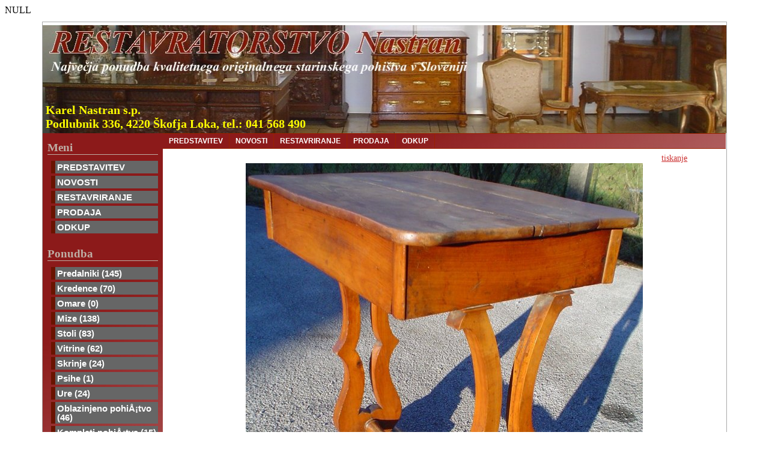

--- FILE ---
content_type: text/html; charset=UTF-8
request_url: http://restavratorstvo.com/podrobno.php?id=MI84N
body_size: 1942
content:
NULL <!DOCTYPE html PUBLIC "-//W3C//DTD XHTML 1.0 Strict//EN" "http://www.w3.org/TR/xhtml1/DTD/xhtml1-strict.dtd">
<html xmlns="http://www.w3.org/1999/xhtml">
<head>
<title>RESTAVRATORSTVO Nastran - MI84N original starinska bidermajer miza-Å¡ivalna mizica,</title>
<meta http-equiv="Content-Type" content="text/html; charset=UTF-8" />
<meta name="description" content="original starinska bidermajer miza-Å¡ivalna mizica, izdelana okoli l.1830 iz masivnega ÄeÅ¡njevega lesa, ima predal, potrebno restavriranje" />
<meta http-equiv="Keywords" content="starine, miza original starinska bidermajer miza-Å¡ivalna mizica," />
<link rel="stylesheet" type="text/css" href="css/main.css" />
<link rel="stylesheet" type="text/css" href="css/thumbstyle.css" />

</head>
<body>
<div class="main">
<div class="container">
<div class="header">
<div class="header_text">
<h1 class=\"title\">Karel Nastran s.p. <br />Podlubnik 336, 4220 &#352;kofja Loka, tel.: 041 568 490</h1>
</div>
</div>
<table class="tablec" border="0" cellpadding="0" cellspacing="0">
<tr>
<td class="menutable" valign="top">
<div id="sidebar">

		<h3>Meni</h3>
		
		
		<div id="nav-menu">
<ul>
		<li class="level0"><a href="./index.php?meni=;63;&link=index.php" target="_self">PREDSTAVITEV</a></li>
		<li class="level0"><a href="./index.php?meni=;59;&link=novosti.php" target="_self">NOVOSTI</a></li>
		<li class="level0"><a href="./index.php?meni=;60;&link=restavriranje.php" target="_self">RESTAVRIRANJE</a></li>
		<li class="level0"><a href="./index.php?meni=;61;&link=prodaja_antikvitete.php" target="_self">PRODAJA</a></li>
		<li class="level0"><a href="./index.php?meni=;62;&link=odkup.php" target="_self">ODKUP</a></li>
</ul>
<br />
</div>



		<h3>Ponudba</h3>
		
		<div id="nav-menu1">
		<ul>

				<li class="level0"><a href="starinsko_pohistvo.php?meniv=OzU3Ow__&title=predalniki" target="_self">Predalniki (145)</a></li>
		<li class="level0"><a href="starinsko_pohistvo.php?meniv=OzU4Ow__&title=kredence" target="_self">Kredence (70)</a></li>
		<li class="level0"><a href="starinsko_pohistvo.php?meniv=OzU5Ow__&title=omare" target="_self">Omare (0)</a></li>
		<li class="level0"><a href="starinsko_pohistvo.php?meniv=OzYwOw__&title=mize" target="_self">Mize (138)</a></li>
		<li class="level0"><a href="starinsko_pohistvo.php?meniv=OzYyOw__&title=starinski_stoli" target="_self">Stoli (83)</a></li>
		<li class="level0"><a href="starinsko_pohistvo.php?meniv=OzYxOw__&title=vitrine" target="_self">Vitrine (62)</a></li>
		<li class="level0"><a href="starinsko_pohistvo.php?meniv=OzYzOw__&title=skrinje" target="_self">Skrinje (24)</a></li>
		<li class="level0"><a href="starinsko_pohistvo.php?meniv=OzY0Ow__&title=psihe" target="_self">Psihe (1)</a></li>
		<li class="level0"><a href="starinsko_pohistvo.php?meniv=OzY1Ow__&title=stare_ure" target="_self">Ure (24)</a></li>
		<li class="level0"><a href="starinsko_pohistvo.php?meniv=OzY2Ow__&title=oblazinjeno_pohistvo" target="_self">Oblazinjeno pohiÅ¡tvo (46)</a></li>
		<li class="level0"><a href="starinsko_pohistvo.php?meniv=OzY3Ow__&title=kompleti_pohistva" target="_self">Kompleti pohiÅ¡tva (15)</a></li>
		<li class="level0"><a href="starinsko_pohistvo.php?meniv=Ozc0Ow__&title=ogledala" target="_self">Ogledala (15)</a></li>
		<li class="level0"><a href="starinsko_pohistvo.php?meniv=OzY4Ow__&title=ostalo" target="_self">Ostalo (9)</a></li>

		</ul>
		</div>
		
		<h3>Obve&#353;&#269;anje</h3>
		<p>Bodite obve&#353;&#269;eni o novostih na tej spletni strani. <a href="obvescanje.php">ve&#269;&#62;&#62;</a></p>
		<form id="form1" action="obvescanje.php" method="get">
		<p>
		<input type="text" size="15" id="addemail" value="naslov@email.com" name="addemail" onclick="document.getElementById('addemail').value=''" />
		<input type="submit" value="dodaj" />
		</p>
		</form>

 <br /> <br />

 </div>
</td>
<td valign="top" class="contenttable">
<table border="0" cellpadding="0px" cellspacing="0" width="100%">
<tr>
<td>
    	<div class="nav2">

		<ul>
					<li class="level0"><a href="./index.php?meni=;63;&link=index.php" target="_self">PREDSTAVITEV</a></li>
		<li class="level0"><a href="./index.php?meni=;59;&link=novosti.php" target="_self">NOVOSTI</a></li>
		<li class="level0"><a href="./index.php?meni=;60;&link=restavriranje.php" target="_self">RESTAVRIRANJE</a></li>
		<li class="level0"><a href="./index.php?meni=;61;&link=prodaja_antikvitete.php" target="_self">PRODAJA</a></li>
		<li class="level0"><a href="./index.php?meni=;62;&link=odkup.php" target="_self">ODKUP</a></li>
		
		  </ul>

	</div>
</td></tr>
<tr><td>
<table border="0" cellpadding="8px" cellspacing="0" width="100%">
<tr>
<td>
<center>
<table border="0" cellpadding="0" cellspacing="0">
 <tr>
    <td align="right"><a class="sitelink" href="tiskaj.php?id=MI84N" target="_blank">tiskanje</a></td>
  </tr>
 <tr>
    <td valign="middle" align="center"><a href=""><img src="gallery/MI84N.jpg" alt="MI84N" border="0" /></a></td>
  </tr>
   <tr>
    <td>
		  <table border="0" cellpadding="0" cellspacing="0" width="100%">
			<tr>
				<td class="left"><span class="thumbn">oznaka:</span></td>
				<td class="right"><span class="thumbp">MI84N</span></td>
			</tr>
			<tr>
				<td class="left"><span class="thumbn">obdobje:</span></td>
				<td class="right"><span class="thumbp">bidermajer</span></td>
			</tr>
			<tr>
				<td class="left"><span class="thumbn">mere:</span></td>
				<td class="right"><span class="thumbp">&#353;irina: 64cm; vi&#353;ina: 78cm; globina: 48cm;</span></td>
			</tr>
			<tr>
				<td class="left"><span class="thumbn">vrsta lesa:</span></td>
				<td class="right"><span class="thumbp">ÄeÅ¡nja-masiva</span></td>
			</tr>
			<tr>
				<td class="left"><span class="thumbn">restavrirano:</span></td>
				<td class="right"><span class="thumbp">nerestavrirano</span></td>
			</tr>
		  </table>
	</td>
  </tr>
  <tr>
   <td>
    <span class="thumbp">original starinska bidermajer miza-Å¡ivalna mizica, izdelana okoli l.1830 iz masivnega ÄeÅ¡njevega lesa, ima predal, potrebno restavriranje
    <br /><p>Za dodatne informacije in morebiten ogled kosa nas prosim kontaktirajte. Telefon: 041 568 490</p>	</span></td>
  </tr>
</table>
</center>

<br /></td>
</tr>
</table>
</td>
</tr>
</table>
</td>
</tr>
</table>
<div id="footer">
		<span>&#169; 2002 - 2008 RESTAVRATORSTVO Nastran</span>
	</div>
</div>

</div>

</body>
</html>



--- FILE ---
content_type: text/css
request_url: http://restavratorstvo.com/css/main.css
body_size: 1893
content:
/*---------------------------------------
GENERAL STYLING
----------------------------------------
* { 							margin: 0; padding: 0; }
html, body, div { 				font-family: "Lucida Sans", Arial, Verdana, Helvetica, sans-serif; }*/


.main{
width: 100%;
text-align: left; 
}
.container{
width: 90%; margin: 10px auto; text-align: left; 
background-color: #fff; border: 1px solid #aaa;

}

.header {
/*position: relative;*/
width: 100%;
height: 180px;
/*float: left;*/
background: url("../images/banner.jpg") no-repeat top left;
}

.tablec{
border-width:0px;
border-collapse:collapse;
width:100%;
}

.menutable{
width:200px;
background: #bd7b7c url("../images/sidebar_bg.jpg") no-repeat top left;
}

.contenttable{
text-align: left;
padding:0px;
margin:0px;
}

.pagenumbers
{
text-align: left;
padding:0px;
margin:0px;
color:brown;
text-align: center;
font-weight: bold;
color: brown;
font-size: 16px;
}

.pageselected{
color: black;
}

.pagenumbers a:hover{
color: black;
}
.pagenumbers a, .pagenumbers a.selected {color: brown; text-decoration: none;}


/*
.navigation a:hover{
color: black;
}
.navigation a, .navigation a.selected {color: white; text-decoration: none; font-weight: bold}
*/

ul#navigation , ul#links { 		list-style-type: none; margin: 2px; padding: 2px; }
								/* set nav and links ul to display no bullets */
ul#navigation li { 			margin: 2px; padding: 0px;	display: block; width: 92%; border: 1px solid #663333; margin-bottom: 2px; background-color: #c6a1a1;}
ul#navigation li a { 		margin: 1px; padding: 0px;  color: #663333; color: brown; text-decoration: none; font-weight: bold; font-size: 14px; text-transform: uppercase;}
ul#navigation li a:hover {color: black; text-decoration: none;}


ul#ponudba, ul#links  { 		list-style-type: none; margin: 2px; padding: 2px; }
								/* set nav and links ul to display no bullets */
ul#ponudba li{ 			margin: 2px; padding: 0px;	display: block; width: 92%; border: 1px solid #663333; margin-bottom: 2px; background-color: #c6a1a1;}
ul#ponudba li a { 		margin: 1px; padding: 0px;	color: #663333; color: brown; text-decoration: none; font-weight: bold; font-size: 14px;}
ul#ponudba li a:hover {color: black; text-decoration: none;}

.nav2 {clear: both; margin: 0px; padding: 0px; font-family: verdana, arial, sans serif; font-size: 12px;}
.nav2 ul {float: left; width: 100%; margin: 0px; padding: 0px; border-top: solid 1px #992200; border-bottom: solid 1px #992200; background:url("../images/bgmenu.jpg"); font-weight: bold;}	
.nav2 li {display: inline; list-style: none; margin: 0px; padding: 0px;}
.nav2 li a {display: block; float: left; margin: 0px 0px 0px 0px; padding: 5px 10px 5px 10px; border-right: solid 1px #992200; color: rgb(255,255,255); text-transform: uppercase; text-decoration: none; font-size: 100%;}
.nav2 a:hover, .nav2 a.selected {color: black; text-decoration: none;}



div#footer { text-align: center;  width: 100%; margin: 0px; padding-top:5px; padding-bottom:5px; clear: both; background-color: #ccc; }
div#sidebar { text-align: left; margin: 4px; padding: 4px;
}
#sidebar h3 {color: #BEAEA5; text-align: left; border-bottom: 1px solid #BEAEA5; margin: 5px 0; }
#sidebar a { 		margin: 1px; padding: 0px;	color: #663333; color: white; text-decoration: none; font-weight: bold; font-size: 12px;}
#sidebar a:hover {color: black; text-decoration: none;}

div.item { margin-top: 0px; margin-bottom: 20px;}
div.item h3 {border: 1px solid #ccc; background: #eee; padding: 3px; position: relative; margin:2px; }
div.item p {
text-align: justify;
color: #993300;
font-size:16px;
font-family: Book Antiqa, Times New Roman;
}

div.item a {
color: #993300;
font-weight: bold;
}
div.item b {
color: #993300;
font-weight: bold;
}

.text{
color: #993300;
font-weight: bold;
}

/*---------------------------------------
HEADER STYLES
----------------------------------------*/

.header_text a { 			color: #fff; text-decoration: none; }
.header_text a:hover { 	border-bottom: 2px solid #fff; }
.header h1, .header p { margin: 5px; font-size: 20px; }

.header_text {	position:relative; top:130px; color: yellow; }
								/* position and colour of header text */
								


								
/*image float*/

div.img_float_right{
  float: right;

  padding: 4px;
  border: 1px solid #CC5522;
  margin: 8px;
  background-image: url(../images/thumbback.jpg);
  text-align: center;
  }
  
div.img_float_left{
  float: left;

  padding: 4px;
  border: 1px solid #CC5522;
  margin: 8px;
  background-image: url(../images/thumbback.jpg);
  text-align: center;
  }
  
  
  /*image float*/
a.sitelink {
color: #CC3333;
font-size:14px;}
.sitelink a:hover {
color: black;
font-size:14px;}


/*MAIN MENU*/

div#nav-menu{
  float: right;

  margin:0px;
  padding-top:1px;
  padding-bottom:1px;
  padding-left:0px;
  padding-right:0px;

}
#nav-menu ul
 {list-style-type:none;
  margin:0px;
  padding:0px;

}

#nav-menu ul a
{text-decoration:none;
 width:165px;
 display:block;
 text-align:left;
 font-size:15px;
 line-height:1em;
 background-color:#666666;
 font-family:Arial, Helvetica, sans-serif;
 padding:3px;
 margin-bottom:4px;
 margin-top:4px;
 margin-left:0px;
 margin-right:0px;
border-left:7px solid #6a1300;
 color:white;}
 
  #nav-menu ul li.level0 a
{text-decoration:none;
 width:165px;
 display:block;
 text-align:left;
font-weight:bold;
 font-size:15px;
 line-height:1em;
 background-color:#666666;
 font-family:Arial, Helvetica, sans-serif;
 padding:3px;
 margin-bottom:4px;
 margin-top:4px;
 margin-left:0px;
 margin-right:0px;
border-left:7px solid #6a1300;
 color:white;}
 
 #nav-menu  ul li.level0 a:hover
{
color:red;}
 
 #nav-menu ul li.level1 a
{text-decoration:none;
 width:158px;
 display:block;
 text-align:left;
font-weight:bold;
 font-size:15px;
 line-height:1em;
 background-color:#999999;
 font-family:Arial, Helvetica, sans-serif;
 padding:3px;
padding-right:10px;
 margin-bottom:4px;
 margin-top:4px;
 margin-left:0px;
 margin-right:-5px;
border-left:7px solid #6a1300;

 color:white;}
 
  #nav-menu  ul li.level1 a:hover
{
color:#666666;
background-color:white;}
 
  #nav-menu ul li.level2 a
{text-decoration:none;
 width:157px;
 display:block;
 text-align:left;
 font-size:15px;
 line-height:1em;
 background-color:#eaeaea;
 font-family:Arial, Helvetica, sans-serif;
 padding:3px;
 margin-bottom:4px;
 margin-top:4px;
 margin-left:0px;
 margin-right:0px;
border-left:10px solid #ffff01;
 color:white;}
 
  #nav-menu  ul li.level2 a:hover
{

background-color:#01cc00;}
 
   #nav-menu ul li.level3 a
{text-decoration:none;
 width:160px;
 display:block;
 text-align:left;
 font-size:17px;
 line-height:1em;
 background-color:#fe9900;
 font-family:Arial, Helvetica, sans-serif;
 padding:3px;
 margin-bottom:4px;
 margin-top:4px;
 margin-left:0px;
 margin-right:0px;
border-left:7px solid #ffff01;
 color:white;}
 
  #nav-menu  ul li.level3 a:hover
{

background-color:#01cc00;}


#nav-menu ul ul
{display:none;}


#nav-menu ul li{position:relative;}

#nav-menu ul li:hover ul
{display:block;}

#nav-menu ul a:hover
{

background-color:#01cc00;}

#nav-menu ul ul li a:hover
{
background-color:#ff6600;}


#nav-menu  ul li:hover {
position:relative;}


#nav-menu ul ul li a
{border:0px solid #888888;
 text-align:right;
 border-bottom: none;
 font-size:11pt;
 line-height: 1em;
 color:white;
 background-color:#fe9900;
 background-image:none;}

/*MAIN MENU- pohistvo*/
div#nav-menu1{
  float: right;

  margin:0px;
  padding-top:1px;
  padding-bottom:1px;
  padding-left:0px;
  padding-right:0px;

}
#nav-menu1 ul
 {list-style-type:none;
  margin:0px;
  padding:0px;

}

div#nav-menu1{
  float: right;

  margin:0px;
  padding-top:1px;
  padding-bottom:1px;
  padding-left:0px;
  padding-right:0px;

}
#nav-menu1 ul
 {list-style-type:none;
  margin:0px;
  padding:0px;

}

#nav-menu1 ul a
{text-decoration:none;
 width:165px;
 display:block;
 text-align:left;
 font-size:15px;
 line-height:1em;
 background-color:#019934;
 font-family:Arial, Helvetica, sans-serif;
 padding:3px;
 margin-bottom:4px;
 margin-top:4px;
 margin-left:0px;
 margin-right:0px;
border-left:7px solid #6a1300;
 color:white;}
 
  #nav-menu1 ul li.level0 a
{text-decoration:none;
 width:165px;
 display:block;
 text-align:left;
font-weight:bold;
 font-size:15px;
 line-height:1em;
 background-color:#666666;
 font-family:Arial, Helvetica, sans-serif;
 padding:3px;
 margin-bottom:4px;
 margin-top:4px;
 margin-left:0px;
 margin-right:0px;
border-left:7px solid #6a1300;
 color:white;}
 
 #nav-menu1  ul li.level0 a:hover
{
color:red;}
 
 #nav-menu1 ul li.level1 a
{text-decoration:none;
 width:158px;
 display:block;
 text-align:left;
font-weight:bold;
 font-size:15px;
 line-height:1em;
 background-color:#999999;
 font-family:Arial, Helvetica, sans-serif;
 padding:3px;
padding-right:10px;
 margin-bottom:4px;
 margin-top:4px;
 margin-left:0px;
 margin-right:-5px;
border-left:7px solid #6a1300;

 color:white;}
 
  #nav-menu1  ul li.level1 a:hover
{
color:#666666;
background-color:white;}


 #nav-menu1 ul li.level2 a
{text-decoration:none;
 width:158px;
 display:block;
 text-align:left;
font-weight:bold;
 font-size:15px;
 line-height:1em;
 background-color:white;
 font-family:Arial, Helvetica, sans-serif;
 padding:3px;
padding-right:10px;
 margin-bottom:4px;
 margin-top:4px;
 margin-left:0px;
 margin-right:-5px;
border-left:7px solid #0fcc0e;

 color:#666666;}
 
  #nav-menu1  ul li.level2 a:hover
{
color:white;
background-color:#999999;}


/*path menu*/
a.nmenu:link { color: gray; text-decoration: none; font-size: 18px;}
a.nmenu:visited { color: gray; text-decoration: none; font-size: 18px;}
a.nmenu:hover { color: black; text-decoration: none; font-size: 18px;}








--- FILE ---
content_type: text/css
request_url: http://restavratorstvo.com/css/thumbstyle.css
body_size: 287
content:
span.thumbn{
color: gray;
font-size:14px;
}

span.thumbp{
color: #CC3333;
font-size:14px;
}


td.left{
text-align: left;
}

td.right{
text-align: right;
}

div.float {
  float: left;
  width: 200px;
  height: 300px;
  padding: 4px;
  border: 1px solid #ccc;
  margin: 0 8px 8px 0;
 /* background-image: url(../images/thumbback.jpg);*/
  background-color:#eeeeee;
  text-align: right;
  overflow: hidden;
  }
  
div.float p {
   text-align: center;
 }

img {vertical-align:middle;}

